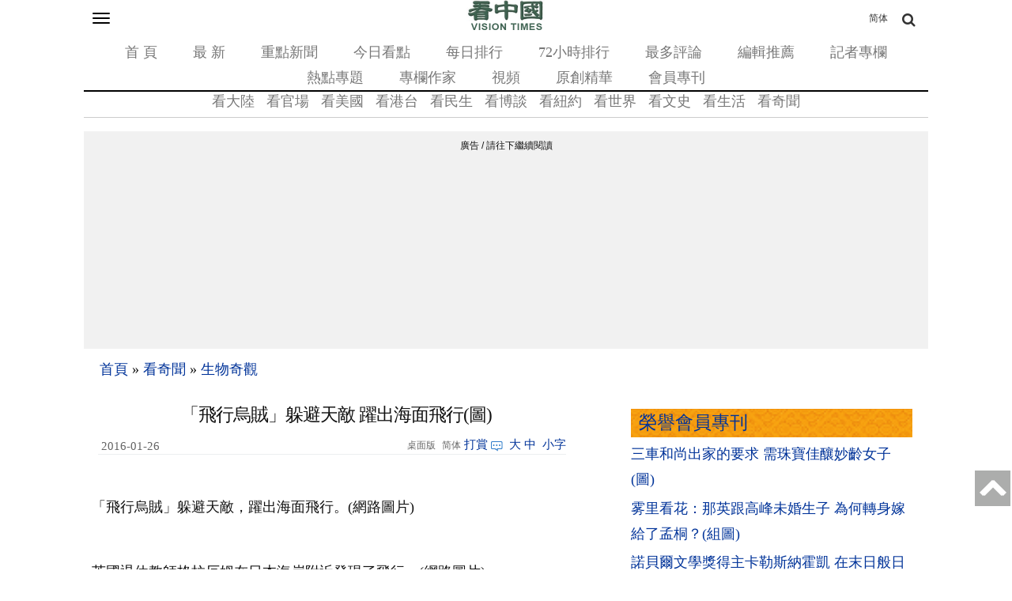

--- FILE ---
content_type: text/html; charset=utf-8
request_url: https://www.google.com/recaptcha/api2/aframe
body_size: 183
content:
<!DOCTYPE HTML><html><head><meta http-equiv="content-type" content="text/html; charset=UTF-8"></head><body><script nonce="0MRaqtP3VB-NilPbT7Pgjg">/** Anti-fraud and anti-abuse applications only. See google.com/recaptcha */ try{var clients={'sodar':'https://pagead2.googlesyndication.com/pagead/sodar?'};window.addEventListener("message",function(a){try{if(a.source===window.parent){var b=JSON.parse(a.data);var c=clients[b['id']];if(c){var d=document.createElement('img');d.src=c+b['params']+'&rc='+(localStorage.getItem("rc::a")?sessionStorage.getItem("rc::b"):"");window.document.body.appendChild(d);sessionStorage.setItem("rc::e",parseInt(sessionStorage.getItem("rc::e")||0)+1);localStorage.setItem("rc::h",'1762483477954');}}}catch(b){}});window.parent.postMessage("_grecaptcha_ready", "*");}catch(b){}</script></body></html>

--- FILE ---
content_type: application/javascript
request_url: https://m.secretchina.com/scripts/jquery/jquery.qtip.min.js
body_size: 16363
content:
/* qTip2 v2.1.1 tips modal viewport svg imagemap ie6 | qtip2.com | Licensed MIT, GPL | Thu Jul 11 2013 14:03:02 */
(function(t,e,s){(function(t){"use strict";"function"==typeof define&&define.amd?define(["jquery","imagesloaded"],t):jQuery&&!jQuery.fn.qtip&&t(jQuery)})(function(o){function n(t,e,i,s){this.id=i,this.target=t,this.tooltip=E,this.elements=elements={target:t},this._id=$+"-"+i,this.timers={img:{}},this.options=e,this.plugins={},this.cache=cache={event:{},target:o(),disabled:S,attr:s,onTooltip:S,lastClass:""},this.rendered=this.destroyed=this.disabled=this.waiting=this.hiddenDuringWait=this.positioning=this.triggering=S}function r(t){return t===E||"object"!==o.type(t)}function a(t){return!(o.isFunction(t)||t&&t.attr||t.length||"object"===o.type(t)&&(t.jquery||t.then))}function h(t){var e,i,s,n;return r(t)?S:(r(t.metadata)&&(t.metadata={type:t.metadata}),"content"in t&&(e=t.content,r(e)||e.jquery||e.done?e=t.content={text:i=a(e)?S:e}:i=e.text,"ajax"in e&&(s=e.ajax,n=s&&s.once!==S,delete e.ajax,e.text=function(t,e){var r=i||o(this).attr(e.options.content.attr)||"Loading...",a=o.ajax(o.extend({},s,{context:e})).then(s.success,E,s.error).then(function(t){return t&&n&&e.set("content.text",t),t},function(t,i,s){e.destroyed||0===t.status||e.set("content.text",i+": "+s)});return n?r:(e.set("content.text",r),a)}),"title"in e&&(r(e.title)||(e.button=e.title.button,e.title=e.title.text),a(e.title||S)&&(e.title=S))),"position"in t&&r(t.position)&&(t.position={my:t.position,at:t.position}),"show"in t&&r(t.show)&&(t.show=t.show.jquery?{target:t.show}:t.show===M?{ready:M}:{event:t.show}),"hide"in t&&r(t.hide)&&(t.hide=t.hide.jquery?{target:t.hide}:{event:t.hide}),"style"in t&&r(t.style)&&(t.style={classes:t.style}),o.each(N,function(){this.sanitize&&this.sanitize(t)}),t)}function l(t,e){for(var i,s=0,o=t,n=e.split(".");o=o[n[s++]];)n.length>s&&(i=o);return[i||t,n.pop()]}function c(t,e){var i,s,o;for(i in this.checks)for(s in this.checks[i])(o=RegExp(s,"i").exec(t))&&(e.push(o),("builtin"===i||this.plugins[i])&&this.checks[i][s].apply(this.plugins[i]||this,e))}function p(t){return H.concat("").join(t?"-"+t+" ":" ")}function d(t){if(this.tooltip.hasClass(te))return S;clearTimeout(this.timers.show),clearTimeout(this.timers.hide);var e=o.proxy(function(){this.toggle(M,t)},this);this.options.show.delay>0?this.timers.show=setTimeout(e,this.options.show.delay):e()}function u(t){if(this.tooltip.hasClass(te))return S;var e=o(t.relatedTarget),i=e.closest(G)[0]===this.tooltip[0],s=e[0]===this.options.show.target[0];if(clearTimeout(this.timers.show),clearTimeout(this.timers.hide),this!==e[0]&&"mouse"===this.options.position.target&&i||this.options.hide.fixed&&/mouse(out|leave|move)/.test(t.type)&&(i||s))try{t.preventDefault(),t.stopImmediatePropagation()}catch(n){}else{var r=o.proxy(function(){this.toggle(S,t)},this);this.options.hide.delay>0?this.timers.hide=setTimeout(r,this.options.hide.delay):r()}}function f(t){return this.tooltip.hasClass(te)||!this.options.hide.inactive?S:(clearTimeout(this.timers.inactive),this.timers.inactive=setTimeout(o.proxy(function(){this.hide(t)},this),this.options.hide.inactive),s)}function g(t){this.rendered&&this.tooltip[0].offsetWidth>0&&this.reposition(t)}function m(t,i,s){o(e.body).delegate(t,(i.split?i:i.join(re+" "))+re,function(){var t=T.api[o.attr(this,Y)];t&&!t.disabled&&s.apply(t,arguments)})}function v(t,i,s){var r,a,l,c,p,d=o(e.body),u=t[0]===e?d:t,f=t.metadata?t.metadata(s.metadata):E,g="html5"===s.metadata.type&&f?f[s.metadata.name]:E,m=t.data(s.metadata.name||"qtipopts");try{m="string"==typeof m?o.parseJSON(m):m}catch(v){}if(c=o.extend(M,{},T.defaults,s,"object"==typeof m?h(m):E,h(g||f)),a=c.position,c.id=i,"boolean"==typeof c.content.text){if(l=t.attr(c.content.attr),c.content.attr===S||!l)return S;c.content.text=l}if(a.container.length||(a.container=d),a.target===S&&(a.target=u),c.show.target===S&&(c.show.target=u),c.show.solo===M&&(c.show.solo=a.container.closest("body")),c.hide.target===S&&(c.hide.target=u),c.position.viewport===M&&(c.position.viewport=a.container),a.container=a.container.eq(0),a.at=new j(a.at,M),a.my=new j(a.my),t.data($))if(c.overwrite)t.qtip("destroy");else if(c.overwrite===S)return S;return t.attr(X,i),c.suppress&&(p=t.attr("title"))&&t.removeAttr("title").attr(ie,p).attr("title",""),r=new n(t,c,i,!!l),t.data($,r),t.one("remove.qtip-"+i+" removeqtip.qtip-"+i,function(){var t;(t=o(this).data($))&&t.destroy()}),r}function y(t){return t.charAt(0).toUpperCase()+t.slice(1)}function b(t,e){var i,o,n=e.charAt(0).toUpperCase()+e.slice(1),r=(e+" "+ve.join(n+" ")+n).split(" "),a=0;if(me[e])return t.css(me[e]);for(;i=r[a++];)if((o=t.css(i))!==s)return me[e]=i,o}function w(t,e){return parseInt(b(t,e),10)}function x(t,e){this._ns="tip",this.options=e,this.offset=e.offset,this.size=[e.width,e.height],this.init(this.qtip=t)}function _(t,e){this.options=e,this._ns="-modal",this.init(this.qtip=t)}function q(t){this._ns="ie6",this.init(this.qtip=t)}var T,C,j,z,W,M=!0,S=!1,E=null,O="x",R="y",I="width",k="height",B="top",L="left",P="bottom",V="right",D="center",A="flipinvert",F="shift",N={},$="qtip",X="data-hasqtip",Y="data-qtip-id",H=["ui-widget","ui-tooltip"],G="."+$,U="click dblclick mousedown mouseup mousemove mouseleave mouseenter".split(" "),Q=$+"-fixed",J=$+"-default",K=$+"-focus",Z=$+"-hover",te=$+"-disabled",ee="_replacedByqTip",ie="oldtitle";BROWSER={ie:function(){for(var t=3,i=e.createElement("div");(i.innerHTML="<!--[if gt IE "+ ++t+"]><i></i><![endif]-->")&&i.getElementsByTagName("i")[0];);return t>4?t:0/0}(),iOS:parseFloat((""+(/CPU.*OS ([0-9_]{1,5})|(CPU like).*AppleWebKit.*Mobile/i.exec(navigator.userAgent)||[0,""])[1]).replace("undefined","3_2").replace("_",".").replace("_",""))||S},C=n.prototype,C.render=function(t){if(this.rendered||this.destroyed)return this;var e=this,i=this.options,s=this.cache,n=this.elements,r=i.content.text,a=i.content.title,h=i.content.button,l=i.position,c="."+this._id+" ",p=[];return o.attr(this.target[0],"aria-describedby",this._id),this.tooltip=n.tooltip=tooltip=o("<div/>",{id:this._id,"class":[$,J,i.style.classes,$+"-pos-"+i.position.my.abbrev()].join(" "),width:i.style.width||"",height:i.style.height||"",tracking:"mouse"===l.target&&l.adjust.mouse,role:"alert","aria-live":"polite","aria-atomic":S,"aria-describedby":this._id+"-content","aria-hidden":M}).toggleClass(te,this.disabled).attr(Y,this.id).data($,this).appendTo(l.container).append(n.content=o("<div />",{"class":$+"-content",id:this._id+"-content","aria-atomic":M})),this.rendered=-1,this.positioning=M,a&&(this._createTitle(),o.isFunction(a)||p.push(this._updateTitle(a,S))),h&&this._createButton(),o.isFunction(r)||p.push(this._updateContent(r,S)),this.rendered=M,this._setWidget(),o.each(i.events,function(t,e){o.isFunction(e)&&tooltip.bind(("toggle"===t?["tooltipshow","tooltiphide"]:["tooltip"+t]).join(c)+c,e)}),o.each(N,function(t){var i;"render"===this.initialize&&(i=this(e))&&(e.plugins[t]=i)}),this._assignEvents(),o.when.apply(o,p).then(function(){e._trigger("render"),e.positioning=S,e.hiddenDuringWait||!i.show.ready&&!t||e.toggle(M,s.event,S),e.hiddenDuringWait=S}),T.api[this.id]=this,this},C.destroy=function(t){function e(){if(!this.destroyed){this.destroyed=M;var t=this.target,e=t.attr(ie);this.rendered&&this.tooltip.stop(1,0).find("*").remove().end().remove(),o.each(this.plugins,function(){this.destroy&&this.destroy()}),clearTimeout(this.timers.show),clearTimeout(this.timers.hide),this._unassignEvents(),t.removeData($).removeAttr(Y).removeAttr("aria-describedby"),this.options.suppress&&e&&t.attr("title",e).removeAttr(ie),this._unbind(t),this.options=this.elements=this.cache=this.timers=this.plugins=this.mouse=E,delete T.api[this.id]}}return this.destroyed?this.target:(t!==M&&this.rendered?(tooltip.one("tooltiphidden",o.proxy(e,this)),!this.triggering&&this.hide()):e.call(this),this.target)},z=C.checks={builtin:{"^id$":function(t,e,i,s){var n=i===M?T.nextid:i,r=$+"-"+n;n!==S&&n.length>0&&!o("#"+r).length?(this._id=r,this.rendered&&(this.tooltip[0].id=this._id,this.elements.content[0].id=this._id+"-content",this.elements.title[0].id=this._id+"-title")):t[e]=s},"^prerender":function(t,e,i){i&&!this.rendered&&this.render(this.options.show.ready)},"^content.text$":function(t,e,i){this._updateContent(i)},"^content.attr$":function(t,e,i,s){this.options.content.text===this.target.attr(s)&&this._updateContent(this.target.attr(i))},"^content.title$":function(t,e,i){return i?(i&&!this.elements.title&&this._createTitle(),this._updateTitle(i),s):this._removeTitle()},"^content.button$":function(t,e,i){this._updateButton(i)},"^content.title.(text|button)$":function(t,e,i){this.set("content."+e,i)},"^position.(my|at)$":function(t,e,i){"string"==typeof i&&(t[e]=new j(i,"at"===e))},"^position.container$":function(t,e,i){this.tooltip.appendTo(i)},"^show.ready$":function(t,e,i){i&&(!this.rendered&&this.render(M)||this.toggle(M))},"^style.classes$":function(t,e,i,s){this.tooltip.removeClass(s).addClass(i)},"^style.width|height":function(t,e,i){this.tooltip.css(e,i)},"^style.widget|content.title":function(){this._setWidget()},"^style.def":function(t,e,i){this.tooltip.toggleClass(J,!!i)},"^events.(render|show|move|hide|focus|blur)$":function(t,e,i){tooltip[(o.isFunction(i)?"":"un")+"bind"]("tooltip"+e,i)},"^(show|hide|position).(event|target|fixed|inactive|leave|distance|viewport|adjust)":function(){var t=this.options.position;tooltip.attr("tracking","mouse"===t.target&&t.adjust.mouse),this._unassignEvents(),this._assignEvents()}}},C.get=function(t){if(this.destroyed)return this;var e=l(this.options,t.toLowerCase()),i=e[0][e[1]];return i.precedance?i.string():i};var se=/^position\.(my|at|adjust|target|container|viewport)|style|content|show\.ready/i,oe=/^prerender|show\.ready/i;C.set=function(t,e){if(this.destroyed)return this;var i,n=this.rendered,r=S,a=this.options;return this.checks,"string"==typeof t?(i=t,t={},t[i]=e):t=o.extend({},t),o.each(t,function(e,i){if(!n&&!oe.test(e))return delete t[e],s;var h,c=l(a,e.toLowerCase());h=c[0][c[1]],c[0][c[1]]=i&&i.nodeType?o(i):i,r=se.test(e)||r,t[e]=[c[0],c[1],i,h]}),h(a),this.positioning=M,o.each(t,o.proxy(c,this)),this.positioning=S,this.rendered&&this.tooltip[0].offsetWidth>0&&r&&this.reposition("mouse"===a.position.target?E:this.cache.event),this},C._update=function(t,e){var i=this,s=this.cache;return this.rendered&&t?(o.isFunction(t)&&(t=t.call(this.elements.target,s.event,this)||""),o.isFunction(t.then)?(s.waiting=M,t.then(function(t){return s.waiting=S,i._update(t,e)},E,function(t){return i._update(t,e)})):t===S||!t&&""!==t?S:(t.jquery&&t.length>0?e.children().detach().end().append(t.css({display:"block"})):e.html(t),s.waiting=M,(o.fn.imagesLoaded?e.imagesLoaded():o.Deferred().resolve(o([]))).done(function(t){s.waiting=S,t.length&&i.rendered&&i.tooltip[0].offsetWidth>0&&i.reposition(s.event,!t.length)}).promise())):S},C._updateContent=function(t,e){this._update(t,this.elements.content,e)},C._updateTitle=function(t,e){this._update(t,this.elements.title,e)===S&&this._removeTitle(S)},C._createTitle=function(){var t=this.elements,e=this._id+"-title";t.titlebar&&this._removeTitle(),t.titlebar=o("<div />",{"class":$+"-titlebar "+(this.options.style.widget?p("header"):"")}).append(t.title=o("<div />",{id:e,"class":$+"-title","aria-atomic":M})).insertBefore(t.content).delegate(".qtip-close","mousedown keydown mouseup keyup mouseout",function(t){o(this).toggleClass("ui-state-active ui-state-focus","down"===t.type.substr(-4))}).delegate(".qtip-close","mouseover mouseout",function(t){o(this).toggleClass("ui-state-hover","mouseover"===t.type)}),this.options.content.button&&this._createButton()},C._removeTitle=function(t){var e=this.elements;e.title&&(e.titlebar.remove(),e.titlebar=e.title=e.button=E,t!==S&&this.reposition())},C.reposition=function(i,s){if(!this.rendered||this.positioning||this.destroyed)return this;this.positioning=M;var n,r,a=this.cache,h=this.tooltip,l=this.options.position,c=l.target,p=l.my,d=l.at,u=l.viewport,f=l.container,g=l.adjust,m=g.method.split(" "),v=h.outerWidth(S),y=h.outerHeight(S),b=0,w=0,x=h.css("position"),_={left:0,top:0},q=h[0].offsetWidth>0,T=i&&"scroll"===i.type,C=o(t),j=f[0].ownerDocument,z=this.mouse;if(o.isArray(c)&&2===c.length)d={x:L,y:B},_={left:c[0],top:c[1]};else if("mouse"===c&&(i&&i.pageX||a.event.pageX))d={x:L,y:B},i=!z||!z.pageX||!g.mouse&&i&&i.pageX?(!i||"resize"!==i.type&&"scroll"!==i.type?i&&i.pageX&&"mousemove"===i.type?i:(!g.mouse||this.options.show.distance)&&a.origin&&a.origin.pageX?a.origin:i:a.event)||i||a.event||z||{}:z,"static"!==x&&(_=f.offset()),j.body.offsetWidth!==(t.innerWidth||j.documentElement.clientWidth)&&(r=o(j.body).offset()),_={left:i.pageX-_.left+(r&&r.left||0),top:i.pageY-_.top+(r&&r.top||0)},g.mouse&&T&&(_.left-=z.scrollX-C.scrollLeft(),_.top-=z.scrollY-C.scrollTop());else{if("event"===c&&i&&i.target&&"scroll"!==i.type&&"resize"!==i.type?a.target=o(i.target):"event"!==c&&(a.target=o(c.jquery?c:elements.target)),c=a.target,c=o(c).eq(0),0===c.length)return this;c[0]===e||c[0]===t?(b=BROWSER.iOS?t.innerWidth:c.width(),w=BROWSER.iOS?t.innerHeight:c.height(),c[0]===t&&(_={top:(u||c).scrollTop(),left:(u||c).scrollLeft()})):N.imagemap&&c.is("area")?n=N.imagemap(this,c,d,N.viewport?m:S):N.svg&&c[0].ownerSVGElement?n=N.svg(this,c,d,N.viewport?m:S):(b=c.outerWidth(S),w=c.outerHeight(S),_=c.offset()),n&&(b=n.width,w=n.height,r=n.offset,_=n.position),_=this.reposition.offset(c,_,f),(BROWSER.iOS>3.1&&4.1>BROWSER.iOS||BROWSER.iOS>=4.3&&4.33>BROWSER.iOS||!BROWSER.iOS&&"fixed"===x)&&(_.left-=C.scrollLeft(),_.top-=C.scrollTop()),(!n||n&&n.adjustable!==S)&&(_.left+=d.x===V?b:d.x===D?b/2:0,_.top+=d.y===P?w:d.y===D?w/2:0)}return _.left+=g.x+(p.x===V?-v:p.x===D?-v/2:0),_.top+=g.y+(p.y===P?-y:p.y===D?-y/2:0),N.viewport?(_.adjusted=N.viewport(this,_,l,b,w,v,y),r&&_.adjusted.left&&(_.left+=r.left),r&&_.adjusted.top&&(_.top+=r.top)):_.adjusted={left:0,top:0},this._trigger("move",[_,u.elem||u],i)?(delete _.adjusted,s===S||!q||isNaN(_.left)||isNaN(_.top)||"mouse"===c||!o.isFunction(l.effect)?h.css(_):o.isFunction(l.effect)&&(l.effect.call(h,this,o.extend({},_)),h.queue(function(t){o(this).css({opacity:"",height:""}),BROWSER.ie&&this.style.removeAttribute("filter"),t()})),this.positioning=S,this):this},C.reposition.offset=function(t,i,s){function n(t,e){i.left+=e*t.scrollLeft(),i.top+=e*t.scrollTop()}if(!s[0])return i;var r,a,h,l,c=o(t[0].ownerDocument),p=!!BROWSER.ie&&"CSS1Compat"!==e.compatMode,d=s[0];do"static"!==(a=o.css(d,"position"))&&("fixed"===a?(h=d.getBoundingClientRect(),n(c,-1)):(h=o(d).position(),h.left+=parseFloat(o.css(d,"borderLeftWidth"))||0,h.top+=parseFloat(o.css(d,"borderTopWidth"))||0),i.left-=h.left+(parseFloat(o.css(d,"marginLeft"))||0),i.top-=h.top+(parseFloat(o.css(d,"marginTop"))||0),r||"hidden"===(l=o.css(d,"overflow"))||"visible"===l||(r=o(d)));while(d=d.offsetParent);return r&&(r[0]!==c[0]||p)&&n(r,1),i};var ne=(j=C.reposition.Corner=function(t,e){t=(""+t).replace(/([A-Z])/," $1").replace(/middle/gi,D).toLowerCase(),this.x=(t.match(/left|right/i)||t.match(/center/)||["inherit"])[0].toLowerCase(),this.y=(t.match(/top|bottom|center/i)||["inherit"])[0].toLowerCase(),this.forceY=!!e;var i=t.charAt(0);this.precedance="t"===i||"b"===i?R:O}).prototype;ne.invert=function(t,e){this[t]=this[t]===L?V:this[t]===V?L:e||this[t]},ne.string=function(){var t=this.x,e=this.y;return t===e?t:this.precedance===R||this.forceY&&"center"!==e?e+" "+t:t+" "+e},ne.abbrev=function(){var t=this.string().split(" ");return t[0].charAt(0)+(t[1]&&t[1].charAt(0)||"")},ne.clone=function(){return new j(this.string(),this.forceY)},C.toggle=function(t,i){var s=this.cache,n=this.options,r=this.tooltip;if(i){if(/over|enter/.test(i.type)&&/out|leave/.test(s.event.type)&&n.show.target.add(i.target).length===n.show.target.length&&r.has(i.relatedTarget).length)return this;s.event=o.extend({},i)}if(this.waiting&&!t&&(this.hiddenDuringWait=M),!this.rendered)return t?this.render(1):this;if(this.destroyed||this.disabled)return this;var a,h,l=t?"show":"hide",c=this.options[l],p=(this.options[t?"hide":"show"],this.options.position),d=this.options.content,u=this.tooltip.css("width"),f=this.tooltip[0].offsetWidth>0,g=t||1===c.target.length,m=!i||2>c.target.length||s.target[0]===i.target;return(typeof t).search("boolean|number")&&(t=!f),a=!r.is(":animated")&&f===t&&m,h=a?E:!!this._trigger(l,[90]),h!==S&&t&&this.focus(i),!h||a?this:(o.attr(r[0],"aria-hidden",!t),t?(s.origin=o.extend({},this.mouse),o.isFunction(d.text)&&this._updateContent(d.text,S),o.isFunction(d.title)&&this._updateTitle(d.title,S),!W&&"mouse"===p.target&&p.adjust.mouse&&(o(e).bind("mousemove."+$,this._storeMouse),W=M),u||r.css("width",r.outerWidth(S)),this.reposition(i,arguments[2]),u||r.css("width",""),c.solo&&("string"==typeof c.solo?o(c.solo):o(G,c.solo)).not(r).not(c.target).qtip("hide",o.Event("tooltipsolo"))):(clearTimeout(this.timers.show),delete s.origin,W&&!o(G+'[tracking="true"]:visible',c.solo).not(r).length&&(o(e).unbind("mousemove."+$),W=S),this.blur(i)),after=o.proxy(function(){t?(BROWSER.ie&&r[0].style.removeAttribute("filter"),r.css("overflow",""),"string"==typeof c.autofocus&&o(this.options.show.autofocus,r).focus(),this.options.show.target.trigger("qtip-"+this.id+"-inactive")):r.css({display:"",visibility:"",opacity:"",left:"",top:""}),this._trigger(t?"visible":"hidden")},this),c.effect===S||g===S?(r[l](),after()):o.isFunction(c.effect)?(r.stop(1,1),c.effect.call(r,this),r.queue("fx",function(t){after(),t()})):r.fadeTo(90,t?1:0,after),t&&c.target.trigger("qtip-"+this.id+"-inactive"),this)},C.show=function(t){return this.toggle(M,t)},C.hide=function(t){return this.toggle(S,t)},C.focus=function(t){if(!this.rendered||this.destroyed)return this;var e=o(G),i=this.tooltip,s=parseInt(i[0].style.zIndex,10),n=T.zindex+e.length;return i.hasClass(K)||this._trigger("focus",[n],t)&&(s!==n&&(e.each(function(){this.style.zIndex>s&&(this.style.zIndex=this.style.zIndex-1)}),e.filter("."+K).qtip("blur",t)),i.addClass(K)[0].style.zIndex=n),this},C.blur=function(t){return!this.rendered||this.destroyed?this:(this.tooltip.removeClass(K),this._trigger("blur",[this.tooltip.css("zIndex")],t),this)},C.disable=function(t){return this.destroyed?this:("boolean"!=typeof t&&(t=!(this.tooltip.hasClass(te)||this.disabled)),this.rendered&&this.tooltip.toggleClass(te,t).attr("aria-disabled",t),this.disabled=!!t,this)},C.enable=function(){return this.disable(S)},C._createButton=function(){var t=this,e=this.elements,i=e.tooltip,s=this.options.content.button,n="string"==typeof s,r=n?s:"Close tooltip";e.button&&e.button.remove(),e.button=s.jquery?s:o("<a />",{"class":"qtip-close "+(this.options.style.widget?"":$+"-icon"),title:r,"aria-label":r}).prepend(o("<span />",{"class":"ui-icon ui-icon-close",html:"&times;"})),e.button.appendTo(e.titlebar||i).attr("role","button").click(function(e){return i.hasClass(te)||t.hide(e),S})},C._updateButton=function(t){if(!this.rendered)return S;var e=this.elements.button;t?this._createButton():e.remove()},C._setWidget=function(){var t=this.options.style.widget,e=this.elements,i=e.tooltip,s=i.hasClass(te);i.removeClass(te),te=t?"ui-state-disabled":"qtip-disabled",i.toggleClass(te,s),i.toggleClass("ui-helper-reset "+p(),t).toggleClass(J,this.options.style.def&&!t),e.content&&e.content.toggleClass(p("content"),t),e.titlebar&&e.titlebar.toggleClass(p("header"),t),e.button&&e.button.toggleClass($+"-icon",!t)},C._storeMouse=function(i){this.mouse={pageX:i.pageX,pageY:i.pageY,type:"mousemove",scrollX:t.pageXOffset||e.body.scrollLeft||e.documentElement.scrollLeft,scrollY:t.pageYOffset||e.body.scrollTop||e.documentElement.scrollTop}},C._bind=function(t,e,i,s,n){var r="."+this._id+(s?"-"+s:"");e.length&&o(t).bind((e.split?e:e.join(r+" "))+r,o.proxy(i,n||this))},C._unbind=function(t,e){o(t).unbind("."+this._id+(e?"-"+e:""))};var re="."+$;o(function(){m(G,["mouseenter","mouseleave"],function(t){var e="mouseenter"===t.type,i=o(t.currentTarget),s=o(t.relatedTarget||t.target),n=this.options;e?(this.focus(t),i.hasClass(Q)&&!i.hasClass(te)&&clearTimeout(this.timers.hide)):"mouse"===n.position.target&&n.hide.event&&n.show.target&&!s.closest(n.show.target[0]).length&&this.hide(t),i.toggleClass(Z,e)}),m("["+Y+"]",U,f)}),C._trigger=function(t,e,i){var s=o.Event("tooltip"+t);return s.originalEvent=i&&o.extend({},i)||this.cache.event||E,this.triggering=M,this.tooltip.trigger(s,[this].concat(e||[])),this.triggering=S,!s.isDefaultPrevented()},C._assignEvents=function(){var i=this.options,n=i.position,r=this.tooltip,a=i.show.target,h=i.hide.target,l=n.container,c=n.viewport,p=o(e),m=(o(e.body),o(t)),v=i.show.event?o.trim(""+i.show.event).split(" "):[],y=i.hide.event?o.trim(""+i.hide.event).split(" "):[],b=[];/mouse(out|leave)/i.test(i.hide.event)&&"window"===i.hide.leave&&this._bind(p,["mouseout","blur"],function(t){/select|option/.test(t.target.nodeName)||t.relatedTarget||this.hide(t)}),i.hide.fixed?h=h.add(r.addClass(Q)):/mouse(over|enter)/i.test(i.show.event)&&this._bind(h,"mouseleave",function(){clearTimeout(this.timers.show)}),(""+i.hide.event).indexOf("unfocus")>-1&&this._bind(l.closest("html"),["mousedown","touchstart"],function(t){var e=o(t.target),i=this.rendered&&!this.tooltip.hasClass(te)&&this.tooltip[0].offsetWidth>0,s=e.parents(G).filter(this.tooltip[0]).length>0;e[0]===this.target[0]||e[0]===this.tooltip[0]||s||this.target.has(e[0]).length||!i||this.hide(t)}),"number"==typeof i.hide.inactive&&(this._bind(a,"qtip-"+this.id+"-inactive",f),this._bind(h.add(r),T.inactiveEvents,f,"-inactive")),y=o.map(y,function(t){var e=o.inArray(t,v);return e>-1&&h.add(a).length===h.length?(b.push(v.splice(e,1)[0]),s):t}),this._bind(a,v,d),this._bind(h,y,u),this._bind(a,b,function(t){(this.tooltip[0].offsetWidth>0?u:d).call(this,t)}),this._bind(a.add(r),"mousemove",function(t){if("number"==typeof i.hide.distance){var e=this.cache.origin||{},s=this.options.hide.distance,o=Math.abs;(o(t.pageX-e.pageX)>=s||o(t.pageY-e.pageY)>=s)&&this.hide(t)}this._storeMouse(t)}),"mouse"===n.target&&n.adjust.mouse&&(i.hide.event&&this._bind(a,["mouseenter","mouseleave"],function(t){this.cache.onTarget="mouseenter"===t.type}),this._bind(p,"mousemove",function(t){this.rendered&&this.cache.onTarget&&!this.tooltip.hasClass(te)&&this.tooltip[0].offsetWidth>0&&this.reposition(t)})),(n.adjust.resize||c.length)&&this._bind(o.event.special.resize?c:m,"resize",g),n.adjust.scroll&&this._bind(m.add(n.container),"scroll",g)},C._unassignEvents=function(){var i=[this.options.show.target[0],this.options.hide.target[0],this.rendered&&this.tooltip[0],this.options.position.container[0],this.options.position.viewport[0],this.options.position.container.closest("html")[0],t,e];this.rendered?this._unbind(o([]).pushStack(o.grep(i,function(t){return"object"==typeof t}))):o(i[0]).unbind("."+this._id+"-create")},T=o.fn.qtip=function(t,e,i){var n=(""+t).toLowerCase(),r=E,a=o.makeArray(arguments).slice(1),l=a[a.length-1],c=this[0]?o.data(this[0],$):E;return!arguments.length&&c||"api"===n?c:"string"==typeof t?(this.each(function(){var t=o.data(this,$);if(!t)return M;if(l&&l.timeStamp&&(t.cache.event=l),!e||"option"!==n&&"options"!==n)t[n]&&t[n].apply(t,a);else{if(i===s&&!o.isPlainObject(e))return r=t.get(e),S;t.set(e,i)}}),r!==E?r:this):"object"!=typeof t&&arguments.length?s:(c=h(o.extend(M,{},t)),T.bind.call(this,c,l))},T.bind=function(t,e){return this.each(function(i){function n(t){function e(){c.render("object"==typeof t||r.show.ready),a.show.add(a.hide).unbind(l)}return c.disabled?S:(c.cache.event=o.extend({},t),c.cache.target=t?o(t.target):[s],r.show.delay>0?(clearTimeout(c.timers.show),c.timers.show=setTimeout(e,r.show.delay),h.show!==h.hide&&a.hide.bind(h.hide,function(){clearTimeout(c.timers.show)})):e(),s)}var r,a,h,l,c,p;return p=o.isArray(t.id)?t.id[i]:t.id,p=!p||p===S||1>p.length||T.api[p]?T.nextid++:p,l=".qtip-"+p+"-create",c=v(o(this),p,t),c===S?M:(T.api[p]=c,r=c.options,o.each(N,function(){"initialize"===this.initialize&&this(c)}),a={show:r.show.target,hide:r.hide.target},h={show:o.trim(""+r.show.event).replace(/ /g,l+" ")+l,hide:o.trim(""+r.hide.event).replace(/ /g,l+" ")+l},/mouse(over|enter)/i.test(h.show)&&!/mouse(out|leave)/i.test(h.hide)&&(h.hide+=" mouseleave"+l),a.show.bind("mousemove"+l,function(t){c._storeMouse(t),c.cache.onTarget=M}),a.show.bind(h.show,n),(r.show.ready||r.prerender)&&n(e),s)})},T.api={},o.each({attr:function(t,e){if(this.length){var i=this[0],s="title",n=o.data(i,"qtip");if(t===s&&n&&"object"==typeof n&&n.options.suppress)return 2>arguments.length?o.attr(i,ie):(n&&n.options.content.attr===s&&n.cache.attr&&n.set("content.text",e),this.attr(ie,e))}return o.fn["attr"+ee].apply(this,arguments)},clone:function(t){var e=(o([]),o.fn["clone"+ee].apply(this,arguments));return t||e.filter("["+ie+"]").attr("title",function(){return o.attr(this,ie)}).removeAttr(ie),e}},function(t,e){if(!e||o.fn[t+ee])return M;var i=o.fn[t+ee]=o.fn[t];o.fn[t]=function(){return e.apply(this,arguments)||i.apply(this,arguments)}}),o.ui||(o["cleanData"+ee]=o.cleanData,o.cleanData=function(t){for(var e,i=0;(e=o(t[i])).length;i++)if(e.attr(X))try{e.triggerHandler("removeqtip")}catch(s){}o["cleanData"+ee].apply(this,arguments)}),T.version="2.1.1",T.nextid=0,T.inactiveEvents=U,T.zindex=15e3,T.defaults={prerender:S,id:S,overwrite:M,suppress:M,content:{text:M,attr:"title",title:S,button:S},position:{my:"top left",at:"bottom right",target:S,container:S,viewport:S,adjust:{x:0,y:0,mouse:M,scroll:M,resize:M,method:"flipinvert flipinvert"},effect:function(t,e){o(this).animate(e,{duration:200,queue:S})}},show:{target:S,event:"mouseenter",effect:M,delay:90,solo:S,ready:S,autofocus:S},hide:{target:S,event:"mouseleave",effect:M,delay:0,fixed:S,inactive:S,leave:"window",distance:S},style:{classes:"",widget:S,width:S,height:S,def:M},events:{render:E,move:E,show:E,hide:E,toggle:E,visible:E,hidden:E,focus:E,blur:E}};var ae,he="margin",le="border",ce="color",pe="background-color",de="transparent",ue=" !important",fe=!!e.createElement("canvas").getContext,ge=/rgba?\(0, 0, 0(, 0)?\)|transparent|#123456/i,me={},ve=["Webkit","O","Moz","ms"];fe||(createVML=function(t,e,i){return"<qtipvml:"+t+' xmlns="urn:schemas-microsoft.com:vml" class="qtip-vml" '+(e||"")+' style="behavior: url(#default#VML); '+(i||"")+'" />'}),o.extend(x.prototype,{init:function(t){var e,i;i=this.element=t.elements.tip=o("<div />",{"class":$+"-tip"}).prependTo(t.tooltip),fe?(e=o("<canvas />").appendTo(this.element)[0].getContext("2d"),e.lineJoin="miter",e.miterLimit=100,e.save()):(e=createVML("shape",'coordorigin="0,0"',"position:absolute;"),this.element.html(e+e),t._bind(o("*",i).add(i),["click","mousedown"],function(t){t.stopPropagation()},this._ns)),t._bind(t.tooltip,"tooltipmove",this.reposition,this._ns,this),this.create()},_swapDimensions:function(){this.size[0]=this.options.height,this.size[1]=this.options.width},_resetDimensions:function(){this.size[0]=this.options.width,this.size[1]=this.options.height},_useTitle:function(t){var e=this.qtip.elements.titlebar;return e&&(t.y===B||t.y===D&&this.element.position().top+this.size[1]/2+this.options.offset<e.outerHeight(M))},_parseCorner:function(t){var e=this.qtip.options.position.my;return t===S||e===S?t=S:t===M?t=new j(e.string()):t.string||(t=new j(t),t.fixed=M),t},_parseWidth:function(t,e,i){var s=this.qtip.elements,o=le+y(e)+"Width";return(i?w(i,o):w(s.content,o)||w(this._useTitle(t)&&s.titlebar||s.content,o)||w(tooltip,o))||0},_parseRadius:function(t){var e=this.qtip.elements,i=le+y(t.y)+y(t.x)+"Radius";return 9>BROWSER.ie?0:w(this._useTitle(t)&&e.titlebar||e.content,i)||w(e.tooltip,i)||0},_invalidColour:function(t,e,i){var s=t.css(e);return!s||i&&s===t.css(i)||ge.test(s)?S:s},_parseColours:function(t){var e=this.qtip.elements,i=this.element.css("cssText",""),s=le+y(t[t.precedance])+y(ce),n=this._useTitle(t)&&e.titlebar||e.content,r=this._invalidColour,a=[];return a[0]=r(i,pe)||r(n,pe)||r(e.content,pe)||r(tooltip,pe)||i.css(pe),a[1]=r(i,s,ce)||r(n,s,ce)||r(e.content,s,ce)||r(tooltip,s,ce)||tooltip.css(s),o("*",i).add(i).css("cssText",pe+":"+de+ue+";"+le+":0"+ue+";"),a},_calculateSize:function(t){var e,i,s,o=t.precedance===R,n=this.options[o?"height":"width"],r=this.options[o?"width":"height"],a="c"===t.abbrev(),h=n*(a?.5:1),l=Math.pow,c=Math.round,p=Math.sqrt(l(h,2)+l(r,2)),d=[this.border/h*p,this.border/r*p];return d[2]=Math.sqrt(l(d[0],2)-l(this.border,2)),d[3]=Math.sqrt(l(d[1],2)-l(this.border,2)),e=p+d[2]+d[3]+(a?0:d[0]),i=e/p,s=[c(i*n),c(i*r)],o?s:s.reverse()},_calculateTip:function(t){var e=this.size[0],i=this.size[1],s=Math.ceil(e/2),o=Math.ceil(i/2),n={br:[0,0,e,i,e,0],bl:[0,0,e,0,0,i],tr:[0,i,e,0,e,i],tl:[0,0,0,i,e,i],tc:[0,i,s,0,e,i],bc:[0,0,e,0,s,i],rc:[0,0,e,o,0,i],lc:[e,0,e,i,0,o]};return n.lt=n.br,n.rt=n.bl,n.lb=n.tr,n.rb=n.tl,n[t.abbrev()]},create:function(){var t=this.corner=(fe||BROWSER.ie)&&this._parseCorner(this.options.corner);return(this.enabled=!!this.corner&&"c"!==this.corner.abbrev())&&(this.qtip.cache.corner=t.clone(),this.update()),this.element.toggle(this.enabled),this.corner},update:function(t,e){if(!this.enabled)return this;var i,s,n,r,a,h,l,c=(this.qtip.elements,this.element),p=c.children(),d=this.options,u=this.size,f=d.mimic,g=Math.round;t||(t=this.qtip.cache.corner||this.corner),f===S?f=t:(f=new j(f),f.precedance=t.precedance,"inherit"===f.x?f.x=t.x:"inherit"===f.y?f.y=t.y:f.x===f.y&&(f[t.precedance]=t[t.precedance])),s=f.precedance,t.precedance===O?this._swapDimensions():this._resetDimensions(),i=this.color=this._parseColours(t),i[1]!==de?(l=this.border=this._parseWidth(t,t[t.precedance]),d.border&&1>l&&(i[0]=i[1]),this.border=l=d.border!==M?d.border:l):this.border=l=0,r=this._calculateTip(f),h=this.size=this._calculateSize(t),c.css({width:h[0],height:h[1],lineHeight:h[1]+"px"}),a=t.precedance===R?[g(f.x===L?l:f.x===V?h[0]-u[0]-l:(h[0]-u[0])/2),g(f.y===B?h[1]-u[1]:0)]:[g(f.x===L?h[0]-u[0]:0),g(f.y===B?l:f.y===P?h[1]-u[1]-l:(h[1]-u[1])/2)],fe?(p.attr(I,h[0]).attr(k,h[1]),n=p[0].getContext("2d"),n.restore(),n.save(),n.clearRect(0,0,3e3,3e3),n.fillStyle=i[0],n.strokeStyle=i[1],n.lineWidth=2*l,n.translate(a[0],a[1]),n.beginPath(),n.moveTo(r[0],r[1]),n.lineTo(r[2],r[3]),n.lineTo(r[4],r[5]),n.closePath(),l&&("border-box"===tooltip.css("background-clip")&&(n.strokeStyle=i[0],n.stroke()),n.strokeStyle=i[1],n.stroke()),n.fill()):(r="m"+r[0]+","+r[1]+" l"+r[2]+","+r[3]+" "+r[4]+","+r[5]+" xe",a[2]=l&&/^(r|b)/i.test(t.string())?8===BROWSER.ie?2:1:0,p.css({coordsize:u[0]+l+" "+(u[1]+l),antialias:""+(f.string().indexOf(D)>-1),left:a[0]-a[2]*Number(s===O),top:a[1]-a[2]*Number(s===R),width:u[0]+l,height:u[1]+l}).each(function(t){var e=o(this);e[e.prop?"prop":"attr"]({coordsize:u[0]+l+" "+(u[1]+l),path:r,fillcolor:i[0],filled:!!t,stroked:!t}).toggle(!(!l&&!t)),!t&&e.html(createVML("stroke",'weight="'+2*l+'px" color="'+i[1]+'" miterlimit="1000" joinstyle="miter"'))})),e!==S&&this.calculate(t)},calculate:function(t){if(!this.enabled)return S;var e,i,s,n=this,r=this.qtip.elements,a=this.element,h=this.options.offset,l=(this.qtip.tooltip.hasClass("ui-widget"),{});return t=t||this.corner,e=t.precedance,i=this._calculateSize(t),s=[t.x,t.y],e===O&&s.reverse(),o.each(s,function(s,o){var a,c,p;o===D?(a=e===R?L:B,l[a]="50%",l[he+"-"+a]=-Math.round(i[e===R?0:1]/2)+h):(a=n._parseWidth(t,o,r.tooltip),c=n._parseWidth(t,o,r.content),p=n._parseRadius(t),l[o]=Math.max(-n.border,s?c:h+(p>a?p:-a)))}),l[t[e]]-=i[e===O?0:1],a.css({margin:"",top:"",bottom:"",left:"",right:""}).css(l),l},reposition:function(t,e,i){if(this.enabled){var o,n,r=e.cache,a=this.corner.clone(),h=i.adjusted,l=e.options.position.adjust.method.split(" "),c=l[0],p=l[1]||l[0],d={left:S,top:S,x:0,y:0},u={};this.corner.fixed!==M&&(c===F&&a.precedance===O&&h.left&&a.y!==D?a.precedance=a.precedance===O?R:O:c!==F&&h.left&&(a.x=a.x===D?h.left>0?L:V:a.x===L?V:L),p===F&&a.precedance===R&&h.top&&a.x!==D?a.precedance=a.precedance===R?O:R:p!==F&&h.top&&(a.y=a.y===D?h.top>0?B:P:a.y===B?P:B),a.string()===r.corner.string()||r.cornerTop===h.top&&r.cornerLeft===h.left||this.update(a,S)),o=this.calculate(a,h),o.right!==s&&(o.left=-o.right),o.bottom!==s&&(o.top=-o.bottom),o.user=this.offset,(d.left=c===F&&!!h.left)&&(a.x===D?u[he+"-left"]=d.x=o[he+"-left"]-h.left:(n=o.right!==s?[h.left,-o.left]:[-h.left,o.left],(d.x=Math.max(n[0],n[1]))>n[0]&&(i.left-=h.left,d.left=S),u[o.right!==s?V:L]=d.x)),(d.top=p===F&&!!h.top)&&(a.y===D?u[he+"-top"]=d.y=o[he+"-top"]-h.top:(n=o.bottom!==s?[h.top,-o.top]:[-h.top,o.top],(d.y=Math.max(n[0],n[1]))>n[0]&&(i.top-=h.top,d.top=S),u[o.bottom!==s?P:B]=d.y)),this.element.css(u).toggle(!(d.x&&d.y||a.x===D&&d.y||a.y===D&&d.x)),i.left-=o.left.charAt?o.user:c!==F||d.top||!d.left&&!d.top?o.left:0,i.top-=o.top.charAt?o.user:p!==F||d.left||!d.left&&!d.top?o.top:0,r.cornerLeft=h.left,r.cornerTop=h.top,r.corner=a.clone()
}},destroy:function(){this.qtip._unbind(this.qtip.tooltip,this._ns),this.qtip.elements.tip&&this.qtip.elements.tip.find("*").remove().end().remove()}}),ae=N.tip=function(t){return new x(t,t.options.style.tip)},ae.initialize="render",ae.sanitize=function(t){t.style&&"tip"in t.style&&(opts=t.style.tip,"object"!=typeof opts&&(opts=t.style.tip={corner:opts}),/string|boolean/i.test(typeof opts.corner)||(opts.corner=M))},z.tip={"^position.my|style.tip.(corner|mimic|border)$":function(){this.create(),this.qtip.reposition()},"^style.tip.(height|width)$":function(t){this.size=size=[t.width,t.height],this.update(),this.qtip.reposition()},"^content.title|style.(classes|widget)$":function(){this.update()}},o.extend(M,T.defaults,{style:{tip:{corner:M,mimic:S,width:6,height:6,border:M,offset:0}}});var ye,be,we="qtip-modal",xe="."+we;be=function(){function i(t){if(o.expr[":"].focusable)return o.expr[":"].focusable;var e,i,s,n=!isNaN(o.attr(t,"tabindex")),r=t.nodeName&&t.nodeName.toLowerCase();return"area"===r?(e=t.parentNode,i=e.name,t.href&&i&&"map"===e.nodeName.toLowerCase()?(s=o("img[usemap=#"+i+"]")[0],!!s&&s.is(":visible")):!1):/input|select|textarea|button|object/.test(r)?!t.disabled:"a"===r?t.href||n:n}function s(t){1>p.length&&t.length?t.not("body").blur():p.first().focus()}function n(t){if(l.is(":visible")){var e,i=o(t.target),n=r.tooltip,h=i.closest(G);e=1>h.length?S:parseInt(h[0].style.zIndex,10)>parseInt(n[0].style.zIndex,10),e||i.closest(G)[0]===n[0]||s(i),a=t.target===p[p.length-1]}}var r,a,h,l,c=this,p={};o.extend(c,{init:function(){function i(){var t=o(this);l.css({height:t.height(),width:t.width()})}return l=c.elem=o("<div />",{id:"qtip-overlay",html:"<div></div>",mousedown:function(){return S}}).hide(),o(t).bind("resize"+xe,i),i(),o(e.body).bind("focusin"+xe,n),o(e).bind("keydown"+xe,function(t){r&&r.options.show.modal.escape&&27===t.keyCode&&r.hide(t)}),l.bind("click"+xe,function(t){r&&r.options.show.modal.blur&&r.hide(t)}),c},update:function(t){r=t,p=t.options.show.modal.stealfocus!==S?t.tooltip.find("*").filter(function(){return i(this)}):[]},toggle:function(t,i,n){var a=(o(e.body),t.tooltip),p=t.options.show.modal,d=p.effect,u=i?"show":"hide",f=l.is(":visible"),g=o(xe).filter(":visible:not(:animated)").not(a);return c.update(t),i&&p.stealfocus!==S&&s(o(":focus")),l.toggleClass("blurs",p.blur),i&&l.css({left:0,top:0}).appendTo(e.body),l.is(":animated")&&f===i&&h!==S||!i&&g.length?c:(l.stop(M,S),o.isFunction(d)?d.call(l,i):d===S?l[u]():l.fadeTo(parseInt(n,10)||90,i?1:0,function(){i||l.hide()}),i||l.queue(function(t){l.css({left:"",top:""}),o(xe).length||l.detach(),t()}),h=i,r.destroyed&&(r=E),c)}}),c.init()},be=new be,o.extend(_.prototype,{init:function(t){var e=t.tooltip;return this.options.on?(t.elements.overlay=be.elem,e.addClass(we).css("z-index",N.modal.zindex+o(xe).length),t._bind(e,["tooltipshow","tooltiphide"],function(t,i,s){var n=t.originalEvent;if(t.target===e[0])if(n&&"tooltiphide"===t.type&&/mouse(leave|enter)/.test(n.type)&&o(n.relatedTarget).closest(overlay[0]).length)try{t.preventDefault()}catch(r){}else(!n||n&&!n.solo)&&this.toggle(t,"tooltipshow"===t.type,s)},this._ns,this),t._bind(e,"tooltipfocus",function(t,i){if(!t.isDefaultPrevented()&&t.target===e[0]){var s=o(xe),n=N.modal.zindex+s.length,r=parseInt(e[0].style.zIndex,10);be.elem[0].style.zIndex=n-1,s.each(function(){this.style.zIndex>r&&(this.style.zIndex-=1)}),s.filter("."+K).qtip("blur",t.originalEvent),e.addClass(K)[0].style.zIndex=n,be.update(i);try{t.preventDefault()}catch(a){}}},this._ns,this),t._bind(e,"tooltiphide",function(t){t.target===e[0]&&o(xe).filter(":visible").not(e).last().qtip("focus",t)},this._ns,this),s):this},toggle:function(t,e,i){return t&&t.isDefaultPrevented()?this:(be.toggle(this.qtip,!!e,i),s)},destroy:function(){this.qtip.tooltip.removeClass(we),this.qtip._unbind(this.qtip.tooltip,this._ns),be.toggle(this.qtip,S),delete this.qtip.elements.overlay}}),ye=N.modal=function(t){return new _(t,t.options.show.modal)},ye.sanitize=function(t){t.show&&("object"!=typeof t.show.modal?t.show.modal={on:!!t.show.modal}:t.show.modal.on===s&&(t.show.modal.on=M))},ye.zindex=T.zindex-200,ye.initialize="render",z.modal={"^show.modal.(on|blur)$":function(){this.destroy(),this.init(),this.qtip.elems.overlay.toggle(this.qtip.tooltip[0].offsetWidth>0)}},o.extend(M,T.defaults,{show:{modal:{on:S,effect:M,blur:M,stealfocus:M,escape:M}}}),N.viewport=function(i,s,o,n,r,a,h){function l(t,e,i,o,n,r,a,h,l){var c=s[n],d=g[t],u=m[t],f=i===F,v=-_.offset[n]+x.offset[n]+x["scroll"+n],y=d===n?l:d===r?-l:-l/2,b=u===n?h:u===r?-h:-h/2,w=T&&T.size?T.size[a]||0:0,q=T&&T.corner&&T.corner.precedance===t&&!f?w:0,C=v-c+q,j=c+l-x[a]-v+q,z=y-(g.precedance===t||d===g[e]?b:0)-(u===D?h/2:0);return f?(q=T&&T.corner&&T.corner.precedance===e?w:0,z=(d===n?1:-1)*y-q,s[n]+=C>0?C:j>0?-j:0,s[n]=Math.max(-_.offset[n]+x.offset[n]+(q&&T.corner[t]===D?T.offset:0),c-z,Math.min(Math.max(-_.offset[n]+x.offset[n]+x[a],c+z),s[n]))):(o*=i===A?2:0,C>0&&(d!==n||j>0)?(s[n]-=z+o,p.invert(t,n)):j>0&&(d!==r||C>0)&&(s[n]-=(d===D?-z:z)+o,p.invert(t,r)),v>s[n]&&-s[n]>j&&(s[n]=c,p=g.clone())),s[n]-c}var c,p,d,u=o.target,f=i.elements.tooltip,g=o.my,m=o.at,v=o.adjust,y=v.method.split(" "),b=y[0],w=y[1]||y[0],x=o.viewport,_=o.container,q=i.cache,T=i.plugins.tip,C={left:0,top:0};return x.jquery&&u[0]!==t&&u[0]!==e.body&&"none"!==v.method?(c="fixed"===f.css("position"),x={elem:x,width:x[0]===t?x.width():x.outerWidth(S),height:x[0]===t?x.height():x.outerHeight(S),scrollleft:c?0:x.scrollLeft(),scrolltop:c?0:x.scrollTop(),offset:x.offset()||{left:0,top:0}},_={elem:_,scrollLeft:_.scrollLeft(),scrollTop:_.scrollTop(),offset:_.offset()||{left:0,top:0}},("shift"!==b||"shift"!==w)&&(p=g.clone()),C={left:"none"!==b?l(O,R,b,v.x,L,V,I,n,a):0,top:"none"!==w?l(R,O,w,v.y,B,P,k,r,h):0},p&&q.lastClass!==(d=$+"-pos-"+p.abbrev())&&f.removeClass(i.cache.lastClass).addClass(i.cache.lastClass=d),C):C},N.polys={polygon:function(t,e){var i,s,o,n={width:0,height:0,position:{top:1e10,right:0,bottom:0,left:1e10},adjustable:S},r=0,a=[],h=1,l=1,c=0,p=0;for(r=t.length;r--;)i=[parseInt(t[--r],10),parseInt(t[r+1],10)],i[0]>n.position.right&&(n.position.right=i[0]),i[0]<n.position.left&&(n.position.left=i[0]),i[1]>n.position.bottom&&(n.position.bottom=i[1]),i[1]<n.position.top&&(n.position.top=i[1]),a.push(i);if(s=n.width=Math.abs(n.position.right-n.position.left),o=n.height=Math.abs(n.position.bottom-n.position.top),"c"===e.abbrev())n.position={left:n.position.left+n.width/2,top:n.position.top+n.height/2};else{for(;s>0&&o>0&&h>0&&l>0;)for(s=Math.floor(s/2),o=Math.floor(o/2),e.x===L?h=s:e.x===V?h=n.width-s:h+=Math.floor(s/2),e.y===B?l=o:e.y===P?l=n.height-o:l+=Math.floor(o/2),r=a.length;r--&&!(2>a.length);)c=a[r][0]-n.position.left,p=a[r][1]-n.position.top,(e.x===L&&c>=h||e.x===V&&h>=c||e.x===D&&(h>c||c>n.width-h)||e.y===B&&p>=l||e.y===P&&l>=p||e.y===D&&(l>p||p>n.height-l))&&a.splice(r,1);n.position={left:a[0][0],top:a[0][1]}}return n},rect:function(t,e,i,s){return{width:Math.abs(i-t),height:Math.abs(s-e),position:{left:Math.min(t,i),top:Math.min(e,s)}}},_angles:{tc:1.5,tr:7/4,tl:5/4,bc:.5,br:.25,bl:.75,rc:2,lc:1,c:0},ellipse:function(t,e,i,s,o){var n=N.polys._angles[o.abbrev()],r=i*Math.cos(n*Math.PI),a=s*Math.sin(n*Math.PI);return{width:2*i-Math.abs(r),height:2*s-Math.abs(a),position:{left:t+r,top:e+a},adjustable:S}},circle:function(t,e,i,s){return N.polys.ellipse(t,e,i,i,s)}},N.svg=function(t,s,n){for(var r,a,h,l=o(e),c=s[0],p={};!c.getBBox;)c=c.parentNode;if(!c.getBBox||!c.parentNode)return S;switch(c.nodeName){case"rect":a=N.svg.toPixel(c,c.x.baseVal.value,c.y.baseVal.value),h=N.svg.toPixel(c,c.x.baseVal.value+c.width.baseVal.value,c.y.baseVal.value+c.height.baseVal.value),p=N.polys.rect(a[0],a[1],h[0],h[1],n);break;case"ellipse":case"circle":a=N.svg.toPixel(c,c.cx.baseVal.value,c.cy.baseVal.value),p=N.polys.ellipse(a[0],a[1],(c.rx||c.r).baseVal.value,(c.ry||c.r).baseVal.value,n);break;case"line":case"polygon":case"polyline":for(points=c.points||[{x:c.x1.baseVal.value,y:c.y1.baseVal.value},{x:c.x2.baseVal.value,y:c.y2.baseVal.value}],p=[],i=-1,len=points.numberOfItems||points.length;len>++i;)next=points.getItem?points.getItem(i):points[i],p.push.apply(p,N.svg.toPixel(c,next.x,next.y));p=N.polys.polygon(p,n);break;default:if(r=c.getBBox(),mtx=c.getScreenCTM(),root=c.farthestViewportElement||c,!root.createSVGPoint)return S;point=root.createSVGPoint(),point.x=r.x,point.y=r.y,tPoint=point.matrixTransform(mtx),p.position={left:tPoint.x,top:tPoint.y},point.x+=r.width,point.y+=r.height,tPoint=point.matrixTransform(mtx),p.width=tPoint.x-p.position.left,p.height=tPoint.y-p.position.top}return p.position.left+=l.scrollLeft(),p.position.top+=l.scrollTop(),p},N.svg.toPixel=function(t,e,i){var s,o,n=t.getScreenCTM(),r=t.farthestViewportElement||t;return r.createSVGPoint?(o=r.createSVGPoint(),o.x=e,o.y=i,s=o.matrixTransform(n),[s.x,s.y]):S},N.imagemap=function(t,e,i){e.jquery||(e=o(e));var s,n,r,a=e.attr("shape").toLowerCase().replace("poly","polygon"),h=o('img[usemap="#'+e.parent("map").attr("name")+'"]'),l=e.attr("coords"),c=l.split(",");if(!h.length)return S;if("polygon"===a)result=N.polys.polygon(c,i);else{if(!N.polys[a])return S;for(r=-1,len=c.length,n=[];len>++r;)n.push(parseInt(c[r],10));result=N.polys[a].apply(this,n.concat(i))}return s=h.offset(),s.left+=Math.ceil((h.outerWidth(S)-h.width())/2),s.top+=Math.ceil((h.outerHeight(S)-h.height())/2),result.position.left+=s.left,result.position.top+=s.top,result};var _e,qe='<iframe class="qtip-bgiframe" frameborder="0" tabindex="-1" src="javascript:\'\';"  style="display:block; position:absolute; z-index:-1; filter:alpha(opacity=0); -ms-filter:"progid:DXImageTransform.Microsoft.Alpha(Opacity=0)";"></iframe>';o.extend(q.prototype,{_scroll:function(){var e=this.qtip.elements.overlay;e&&(e[0].style.top=o(t).scrollTop()+"px")},init:function(i){var s=i.tooltip;1>o("select, object").length&&(this.bgiframe=i.elements.bgiframe=o(qe).appendTo(s),i._bind(s,"tooltipmove",this.adjustBGIFrame,this._ns,this)),this.redrawContainer=o("<div/>",{id:$+"-rcontainer"}).appendTo(e.body),i.elements.overlay&&i.elements.overlay.addClass("qtipmodal-ie6fix")&&(i._bind(t,["scroll","resize"],this._scroll,this._ns,this),i._bind(s,["tooltipshow"],this._scroll,this._ns,this)),this.redraw()},adjustBGIFrame:function(){var t,e,i=this.qtip.tooltip,s={height:i.outerHeight(S),width:i.outerWidth(S)},o=this.qtip.plugins.tip,n=this.qtip.elements.tip;e=parseInt(i.css("borderLeftWidth"),10)||0,e={left:-e,top:-e},o&&n&&(t="x"===o.corner.precedance?[I,L]:[k,B],e[t[1]]-=n[t[0]]()),this.bgiframe.css(e).css(s)},redraw:function(){if(1>this.qtip.rendered||this.drawing)return self;var t,e,i,s,o=this.qtip.tooltip,n=this.qtip.options.style,r=this.qtip.options.position.container;return this.qtip.drawing=1,n.height&&o.css(k,n.height),n.width?o.css(I,n.width):(o.css(I,"").appendTo(this.redrawContainer),e=o.width(),1>e%2&&(e+=1),i=o.css("maxWidth")||"",s=o.css("minWidth")||"",t=(i+s).indexOf("%")>-1?r.width()/100:0,i=(i.indexOf("%")>-1?t:1)*parseInt(i,10)||e,s=(s.indexOf("%")>-1?t:1)*parseInt(s,10)||0,e=i+s?Math.min(Math.max(e,s),i):e,o.css(I,Math.round(e)).appendTo(r)),this.drawing=0,self},destroy:function(){this.bgiframe&&this.bgiframe.remove(),this.qtip._unbind([t,this.qtip.tooltip],this._ns)}}),_e=N.ie6=function(t){return 6===BROWSER.ie?new q(t):S},_e.initialize="render",z.ie6={"^content|style$":function(){this.redraw()}}})})(window,document);